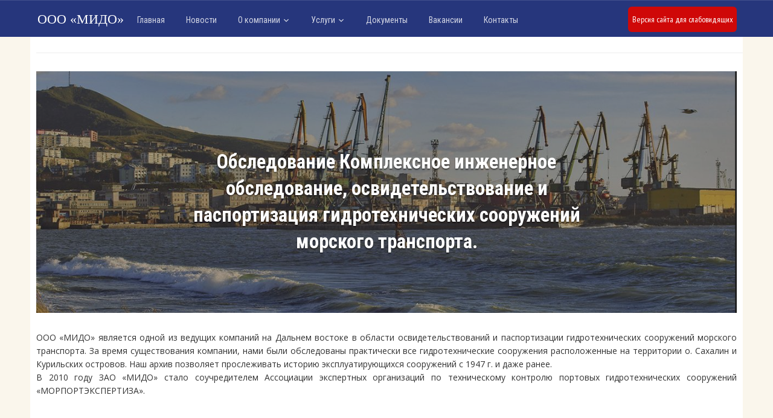

--- FILE ---
content_type: text/html; charset=UTF-8
request_url: http://mido.pro/%D0%BE%D0%B1%D1%81%D0%BB%D0%B5%D0%B4%D0%BE%D0%B2%D0%B0%D0%BD%D0%B8%D0%B5/
body_size: 43323
content:
<!DOCTYPE html>
<html lang="ru-RU">

<head>
	<meta charset="UTF-8" />
	<meta name="viewport" content="width=device-width, initial-scale=1">

	<link rel="profile" href="http://gmpg.org/xfn/11" />
	<link rel="pingback" href="http://mido.pro/xmlrpc.php" />

	<title>Обследование &#8212; ООО «МИДО»</title>
<meta name='robots' content='max-image-preview:large' />
<link rel='dns-prefetch' href='//fonts.googleapis.com' />
<link rel="alternate" type="application/rss+xml" title="ООО «МИДО» &raquo; Лента" href="http://mido.pro/feed/" />
<link rel="alternate" type="application/rss+xml" title="ООО «МИДО» &raquo; Лента комментариев" href="http://mido.pro/comments/feed/" />
<script type="text/javascript">
/* <![CDATA[ */
window._wpemojiSettings = {"baseUrl":"https:\/\/s.w.org\/images\/core\/emoji\/15.0.3\/72x72\/","ext":".png","svgUrl":"https:\/\/s.w.org\/images\/core\/emoji\/15.0.3\/svg\/","svgExt":".svg","source":{"concatemoji":"http:\/\/mido.pro\/wp-includes\/js\/wp-emoji-release.min.js?ver=6.5.7"}};
/*! This file is auto-generated */
!function(i,n){var o,s,e;function c(e){try{var t={supportTests:e,timestamp:(new Date).valueOf()};sessionStorage.setItem(o,JSON.stringify(t))}catch(e){}}function p(e,t,n){e.clearRect(0,0,e.canvas.width,e.canvas.height),e.fillText(t,0,0);var t=new Uint32Array(e.getImageData(0,0,e.canvas.width,e.canvas.height).data),r=(e.clearRect(0,0,e.canvas.width,e.canvas.height),e.fillText(n,0,0),new Uint32Array(e.getImageData(0,0,e.canvas.width,e.canvas.height).data));return t.every(function(e,t){return e===r[t]})}function u(e,t,n){switch(t){case"flag":return n(e,"\ud83c\udff3\ufe0f\u200d\u26a7\ufe0f","\ud83c\udff3\ufe0f\u200b\u26a7\ufe0f")?!1:!n(e,"\ud83c\uddfa\ud83c\uddf3","\ud83c\uddfa\u200b\ud83c\uddf3")&&!n(e,"\ud83c\udff4\udb40\udc67\udb40\udc62\udb40\udc65\udb40\udc6e\udb40\udc67\udb40\udc7f","\ud83c\udff4\u200b\udb40\udc67\u200b\udb40\udc62\u200b\udb40\udc65\u200b\udb40\udc6e\u200b\udb40\udc67\u200b\udb40\udc7f");case"emoji":return!n(e,"\ud83d\udc26\u200d\u2b1b","\ud83d\udc26\u200b\u2b1b")}return!1}function f(e,t,n){var r="undefined"!=typeof WorkerGlobalScope&&self instanceof WorkerGlobalScope?new OffscreenCanvas(300,150):i.createElement("canvas"),a=r.getContext("2d",{willReadFrequently:!0}),o=(a.textBaseline="top",a.font="600 32px Arial",{});return e.forEach(function(e){o[e]=t(a,e,n)}),o}function t(e){var t=i.createElement("script");t.src=e,t.defer=!0,i.head.appendChild(t)}"undefined"!=typeof Promise&&(o="wpEmojiSettingsSupports",s=["flag","emoji"],n.supports={everything:!0,everythingExceptFlag:!0},e=new Promise(function(e){i.addEventListener("DOMContentLoaded",e,{once:!0})}),new Promise(function(t){var n=function(){try{var e=JSON.parse(sessionStorage.getItem(o));if("object"==typeof e&&"number"==typeof e.timestamp&&(new Date).valueOf()<e.timestamp+604800&&"object"==typeof e.supportTests)return e.supportTests}catch(e){}return null}();if(!n){if("undefined"!=typeof Worker&&"undefined"!=typeof OffscreenCanvas&&"undefined"!=typeof URL&&URL.createObjectURL&&"undefined"!=typeof Blob)try{var e="postMessage("+f.toString()+"("+[JSON.stringify(s),u.toString(),p.toString()].join(",")+"));",r=new Blob([e],{type:"text/javascript"}),a=new Worker(URL.createObjectURL(r),{name:"wpTestEmojiSupports"});return void(a.onmessage=function(e){c(n=e.data),a.terminate(),t(n)})}catch(e){}c(n=f(s,u,p))}t(n)}).then(function(e){for(var t in e)n.supports[t]=e[t],n.supports.everything=n.supports.everything&&n.supports[t],"flag"!==t&&(n.supports.everythingExceptFlag=n.supports.everythingExceptFlag&&n.supports[t]);n.supports.everythingExceptFlag=n.supports.everythingExceptFlag&&!n.supports.flag,n.DOMReady=!1,n.readyCallback=function(){n.DOMReady=!0}}).then(function(){return e}).then(function(){var e;n.supports.everything||(n.readyCallback(),(e=n.source||{}).concatemoji?t(e.concatemoji):e.wpemoji&&e.twemoji&&(t(e.twemoji),t(e.wpemoji)))}))}((window,document),window._wpemojiSettings);
/* ]]> */
</script>
<link rel='stylesheet' id='drop_uploader-css' href='http://mido.pro/wp-content/plugins/wpf-drop-uploader/css/drop_uploader.css?ver=6.5.7' type='text/css' media='all' />
<link rel='stylesheet' id='pe-icon-7-stroke-css' href='http://mido.pro/wp-content/plugins/wpf-drop-uploader/pe-icon-7-stroke/css/pe-icon-7-stroke.css?ver=6.5.7' type='text/css' media='all' />
<style id='wp-emoji-styles-inline-css' type='text/css'>

	img.wp-smiley, img.emoji {
		display: inline !important;
		border: none !important;
		box-shadow: none !important;
		height: 1em !important;
		width: 1em !important;
		margin: 0 0.07em !important;
		vertical-align: -0.1em !important;
		background: none !important;
		padding: 0 !important;
	}
</style>
<link rel='stylesheet' id='wp-block-library-css' href='http://mido.pro/wp-includes/css/dist/block-library/style.min.css?ver=6.5.7' type='text/css' media='all' />
<style id='classic-theme-styles-inline-css' type='text/css'>
/*! This file is auto-generated */
.wp-block-button__link{color:#fff;background-color:#32373c;border-radius:9999px;box-shadow:none;text-decoration:none;padding:calc(.667em + 2px) calc(1.333em + 2px);font-size:1.125em}.wp-block-file__button{background:#32373c;color:#fff;text-decoration:none}
</style>
<style id='global-styles-inline-css' type='text/css'>
body{--wp--preset--color--black: #000000;--wp--preset--color--cyan-bluish-gray: #abb8c3;--wp--preset--color--white: #ffffff;--wp--preset--color--pale-pink: #f78da7;--wp--preset--color--vivid-red: #cf2e2e;--wp--preset--color--luminous-vivid-orange: #ff6900;--wp--preset--color--luminous-vivid-amber: #fcb900;--wp--preset--color--light-green-cyan: #7bdcb5;--wp--preset--color--vivid-green-cyan: #00d084;--wp--preset--color--pale-cyan-blue: #8ed1fc;--wp--preset--color--vivid-cyan-blue: #0693e3;--wp--preset--color--vivid-purple: #9b51e0;--wp--preset--gradient--vivid-cyan-blue-to-vivid-purple: linear-gradient(135deg,rgba(6,147,227,1) 0%,rgb(155,81,224) 100%);--wp--preset--gradient--light-green-cyan-to-vivid-green-cyan: linear-gradient(135deg,rgb(122,220,180) 0%,rgb(0,208,130) 100%);--wp--preset--gradient--luminous-vivid-amber-to-luminous-vivid-orange: linear-gradient(135deg,rgba(252,185,0,1) 0%,rgba(255,105,0,1) 100%);--wp--preset--gradient--luminous-vivid-orange-to-vivid-red: linear-gradient(135deg,rgba(255,105,0,1) 0%,rgb(207,46,46) 100%);--wp--preset--gradient--very-light-gray-to-cyan-bluish-gray: linear-gradient(135deg,rgb(238,238,238) 0%,rgb(169,184,195) 100%);--wp--preset--gradient--cool-to-warm-spectrum: linear-gradient(135deg,rgb(74,234,220) 0%,rgb(151,120,209) 20%,rgb(207,42,186) 40%,rgb(238,44,130) 60%,rgb(251,105,98) 80%,rgb(254,248,76) 100%);--wp--preset--gradient--blush-light-purple: linear-gradient(135deg,rgb(255,206,236) 0%,rgb(152,150,240) 100%);--wp--preset--gradient--blush-bordeaux: linear-gradient(135deg,rgb(254,205,165) 0%,rgb(254,45,45) 50%,rgb(107,0,62) 100%);--wp--preset--gradient--luminous-dusk: linear-gradient(135deg,rgb(255,203,112) 0%,rgb(199,81,192) 50%,rgb(65,88,208) 100%);--wp--preset--gradient--pale-ocean: linear-gradient(135deg,rgb(255,245,203) 0%,rgb(182,227,212) 50%,rgb(51,167,181) 100%);--wp--preset--gradient--electric-grass: linear-gradient(135deg,rgb(202,248,128) 0%,rgb(113,206,126) 100%);--wp--preset--gradient--midnight: linear-gradient(135deg,rgb(2,3,129) 0%,rgb(40,116,252) 100%);--wp--preset--font-size--small: 13px;--wp--preset--font-size--medium: 20px;--wp--preset--font-size--large: 36px;--wp--preset--font-size--x-large: 42px;--wp--preset--spacing--20: 0.44rem;--wp--preset--spacing--30: 0.67rem;--wp--preset--spacing--40: 1rem;--wp--preset--spacing--50: 1.5rem;--wp--preset--spacing--60: 2.25rem;--wp--preset--spacing--70: 3.38rem;--wp--preset--spacing--80: 5.06rem;--wp--preset--shadow--natural: 6px 6px 9px rgba(0, 0, 0, 0.2);--wp--preset--shadow--deep: 12px 12px 50px rgba(0, 0, 0, 0.4);--wp--preset--shadow--sharp: 6px 6px 0px rgba(0, 0, 0, 0.2);--wp--preset--shadow--outlined: 6px 6px 0px -3px rgba(255, 255, 255, 1), 6px 6px rgba(0, 0, 0, 1);--wp--preset--shadow--crisp: 6px 6px 0px rgba(0, 0, 0, 1);}:where(.is-layout-flex){gap: 0.5em;}:where(.is-layout-grid){gap: 0.5em;}body .is-layout-flex{display: flex;}body .is-layout-flex{flex-wrap: wrap;align-items: center;}body .is-layout-flex > *{margin: 0;}body .is-layout-grid{display: grid;}body .is-layout-grid > *{margin: 0;}:where(.wp-block-columns.is-layout-flex){gap: 2em;}:where(.wp-block-columns.is-layout-grid){gap: 2em;}:where(.wp-block-post-template.is-layout-flex){gap: 1.25em;}:where(.wp-block-post-template.is-layout-grid){gap: 1.25em;}.has-black-color{color: var(--wp--preset--color--black) !important;}.has-cyan-bluish-gray-color{color: var(--wp--preset--color--cyan-bluish-gray) !important;}.has-white-color{color: var(--wp--preset--color--white) !important;}.has-pale-pink-color{color: var(--wp--preset--color--pale-pink) !important;}.has-vivid-red-color{color: var(--wp--preset--color--vivid-red) !important;}.has-luminous-vivid-orange-color{color: var(--wp--preset--color--luminous-vivid-orange) !important;}.has-luminous-vivid-amber-color{color: var(--wp--preset--color--luminous-vivid-amber) !important;}.has-light-green-cyan-color{color: var(--wp--preset--color--light-green-cyan) !important;}.has-vivid-green-cyan-color{color: var(--wp--preset--color--vivid-green-cyan) !important;}.has-pale-cyan-blue-color{color: var(--wp--preset--color--pale-cyan-blue) !important;}.has-vivid-cyan-blue-color{color: var(--wp--preset--color--vivid-cyan-blue) !important;}.has-vivid-purple-color{color: var(--wp--preset--color--vivid-purple) !important;}.has-black-background-color{background-color: var(--wp--preset--color--black) !important;}.has-cyan-bluish-gray-background-color{background-color: var(--wp--preset--color--cyan-bluish-gray) !important;}.has-white-background-color{background-color: var(--wp--preset--color--white) !important;}.has-pale-pink-background-color{background-color: var(--wp--preset--color--pale-pink) !important;}.has-vivid-red-background-color{background-color: var(--wp--preset--color--vivid-red) !important;}.has-luminous-vivid-orange-background-color{background-color: var(--wp--preset--color--luminous-vivid-orange) !important;}.has-luminous-vivid-amber-background-color{background-color: var(--wp--preset--color--luminous-vivid-amber) !important;}.has-light-green-cyan-background-color{background-color: var(--wp--preset--color--light-green-cyan) !important;}.has-vivid-green-cyan-background-color{background-color: var(--wp--preset--color--vivid-green-cyan) !important;}.has-pale-cyan-blue-background-color{background-color: var(--wp--preset--color--pale-cyan-blue) !important;}.has-vivid-cyan-blue-background-color{background-color: var(--wp--preset--color--vivid-cyan-blue) !important;}.has-vivid-purple-background-color{background-color: var(--wp--preset--color--vivid-purple) !important;}.has-black-border-color{border-color: var(--wp--preset--color--black) !important;}.has-cyan-bluish-gray-border-color{border-color: var(--wp--preset--color--cyan-bluish-gray) !important;}.has-white-border-color{border-color: var(--wp--preset--color--white) !important;}.has-pale-pink-border-color{border-color: var(--wp--preset--color--pale-pink) !important;}.has-vivid-red-border-color{border-color: var(--wp--preset--color--vivid-red) !important;}.has-luminous-vivid-orange-border-color{border-color: var(--wp--preset--color--luminous-vivid-orange) !important;}.has-luminous-vivid-amber-border-color{border-color: var(--wp--preset--color--luminous-vivid-amber) !important;}.has-light-green-cyan-border-color{border-color: var(--wp--preset--color--light-green-cyan) !important;}.has-vivid-green-cyan-border-color{border-color: var(--wp--preset--color--vivid-green-cyan) !important;}.has-pale-cyan-blue-border-color{border-color: var(--wp--preset--color--pale-cyan-blue) !important;}.has-vivid-cyan-blue-border-color{border-color: var(--wp--preset--color--vivid-cyan-blue) !important;}.has-vivid-purple-border-color{border-color: var(--wp--preset--color--vivid-purple) !important;}.has-vivid-cyan-blue-to-vivid-purple-gradient-background{background: var(--wp--preset--gradient--vivid-cyan-blue-to-vivid-purple) !important;}.has-light-green-cyan-to-vivid-green-cyan-gradient-background{background: var(--wp--preset--gradient--light-green-cyan-to-vivid-green-cyan) !important;}.has-luminous-vivid-amber-to-luminous-vivid-orange-gradient-background{background: var(--wp--preset--gradient--luminous-vivid-amber-to-luminous-vivid-orange) !important;}.has-luminous-vivid-orange-to-vivid-red-gradient-background{background: var(--wp--preset--gradient--luminous-vivid-orange-to-vivid-red) !important;}.has-very-light-gray-to-cyan-bluish-gray-gradient-background{background: var(--wp--preset--gradient--very-light-gray-to-cyan-bluish-gray) !important;}.has-cool-to-warm-spectrum-gradient-background{background: var(--wp--preset--gradient--cool-to-warm-spectrum) !important;}.has-blush-light-purple-gradient-background{background: var(--wp--preset--gradient--blush-light-purple) !important;}.has-blush-bordeaux-gradient-background{background: var(--wp--preset--gradient--blush-bordeaux) !important;}.has-luminous-dusk-gradient-background{background: var(--wp--preset--gradient--luminous-dusk) !important;}.has-pale-ocean-gradient-background{background: var(--wp--preset--gradient--pale-ocean) !important;}.has-electric-grass-gradient-background{background: var(--wp--preset--gradient--electric-grass) !important;}.has-midnight-gradient-background{background: var(--wp--preset--gradient--midnight) !important;}.has-small-font-size{font-size: var(--wp--preset--font-size--small) !important;}.has-medium-font-size{font-size: var(--wp--preset--font-size--medium) !important;}.has-large-font-size{font-size: var(--wp--preset--font-size--large) !important;}.has-x-large-font-size{font-size: var(--wp--preset--font-size--x-large) !important;}
.wp-block-navigation a:where(:not(.wp-element-button)){color: inherit;}
:where(.wp-block-post-template.is-layout-flex){gap: 1.25em;}:where(.wp-block-post-template.is-layout-grid){gap: 1.25em;}
:where(.wp-block-columns.is-layout-flex){gap: 2em;}:where(.wp-block-columns.is-layout-grid){gap: 2em;}
.wp-block-pullquote{font-size: 1.5em;line-height: 1.6;}
</style>
<link rel='stylesheet' id='css-style-css' href='http://mido.pro/wp-content/plugins/comfortable-reading/css/custom.css?ver=6.5.7' type='text/css' media='all' />
<link rel='stylesheet' id='siteorigin-panels-front-css' href='http://mido.pro/wp-content/plugins/siteorigin-panels/css/front-flex.min.css?ver=2.16.8' type='text/css' media='all' />
<link rel='stylesheet' id='sow-slider-slider-css' href='http://mido.pro/wp-content/plugins/so-widgets-bundle/css/slider/slider.css?ver=1.32.2' type='text/css' media='all' />
<link rel='stylesheet' id='sow-hero-default-8f5a472ca9f6-1186-css' href='http://mido.pro/wp-content/uploads/siteorigin-widgets/sow-hero-default-8f5a472ca9f6-1186.css?ver=6.5.7' type='text/css' media='all' />
<link rel='stylesheet' id='wp-polls-css' href='http://mido.pro/wp-content/plugins/wp-polls/polls-css.css?ver=2.75.6' type='text/css' media='all' />
<style id='wp-polls-inline-css' type='text/css'>
.wp-polls .pollbar {
	margin: 1px;
	font-size: 6px;
	line-height: 8px;
	height: 8px;
	background-image: url('http://mido.pro/wp-content/plugins/wp-polls/images/default/pollbg.gif');
	border: 1px solid #c8c8c8;
}

</style>
<link rel='stylesheet' id='academica-style-css' href='http://mido.pro/wp-content/themes/academica/style.css?ver=6.5.7' type='text/css' media='all' />
<link rel='stylesheet' id='academica-style-mobile-css' href='http://mido.pro/wp-content/themes/academica/media-queries.css?ver=1.0' type='text/css' media='all' />
<link rel='stylesheet' id='academica-google-font-default-css' href='//fonts.googleapis.com/css?family=Open+Sans%3A400%2C700%7CRoboto+Condensed%3A400%2C700&#038;subset=latin%2Ccyrillic-ext%2Cgreek-ext&#038;ver=6.5.7' type='text/css' media='all' />
<link rel='stylesheet' id='dashicons-css' href='http://mido.pro/wp-includes/css/dashicons.min.css?ver=6.5.7' type='text/css' media='all' />
<script type="text/javascript" src="http://mido.pro/wp-includes/js/jquery/jquery.min.js?ver=3.7.1" id="jquery-core-js"></script>
<script type="text/javascript" src="http://mido.pro/wp-includes/js/jquery/jquery-migrate.min.js?ver=3.4.1" id="jquery-migrate-js"></script>
<script type="text/javascript" src="http://mido.pro/wp-content/plugins/wpf-drop-uploader/js/drop_uploader.js?ver=6.5.7" id="drop_uploader-js"></script>
<script type="text/javascript" id="wp_drop_uploader-js-extra">
/* <![CDATA[ */
var wpfdu_localize = {"uploader_text":"Drop files here, or","browse_text":"Browse","only_one_error_text":"Only one file allowed","not_allowed_error_text":"File type is not allowed","big_file_before_error_text":"Files, bigger than","big_file_after_error_text":"is not allowed","allowed_before_error_text":"Only","allowed_after_error_text":"files allowed","browse_css_class":"","uploader_icon":"<i class=\"pe-7s-cloud-upload\"><\/i>","file_icon":"<i class=\"pe-7s-file\"><\/i>","progress_color":"#4A90E2","time_show_errors":"5","layout":"thumbnails","ajax_url":"http:\/\/mido.pro\/wp-admin\/admin-ajax.php"};
/* ]]> */
</script>
<script type="text/javascript" src="http://mido.pro/wp-content/plugins/wpf-drop-uploader/js/wp_drop_uploader.js?ver=6.5.7" id="wp_drop_uploader-js"></script>
<script type="text/javascript" src="http://mido.pro/wp-content/plugins/so-widgets-bundle/js/jquery.cycle.min.js?ver=1.32.2" id="sow-slider-slider-cycle2-js"></script>
<script type="text/javascript" src="http://mido.pro/wp-content/plugins/so-widgets-bundle/js/slider/jquery.slider.min.js?ver=1.32.2" id="sow-slider-slider-js"></script>
<link rel="https://api.w.org/" href="http://mido.pro/wp-json/" /><link rel="alternate" type="application/json" href="http://mido.pro/wp-json/wp/v2/pages/1186" /><link rel="EditURI" type="application/rsd+xml" title="RSD" href="http://mido.pro/xmlrpc.php?rsd" />
<meta name="generator" content="WordPress 6.5.7" />
<link rel="canonical" href="http://mido.pro/%d0%be%d0%b1%d1%81%d0%bb%d0%b5%d0%b4%d0%be%d0%b2%d0%b0%d0%bd%d0%b8%d0%b5/" />
<link rel='shortlink' href='http://mido.pro/?p=1186' />
<link rel="alternate" type="application/json+oembed" href="http://mido.pro/wp-json/oembed/1.0/embed?url=http%3A%2F%2Fmido.pro%2F%25d0%25be%25d0%25b1%25d1%2581%25d0%25bb%25d0%25b5%25d0%25b4%25d0%25be%25d0%25b2%25d0%25b0%25d0%25bd%25d0%25b8%25d0%25b5%2F" />
<link rel="alternate" type="text/xml+oembed" href="http://mido.pro/wp-json/oembed/1.0/embed?url=http%3A%2F%2Fmido.pro%2F%25d0%25be%25d0%25b1%25d1%2581%25d0%25bb%25d0%25b5%25d0%25b4%25d0%25be%25d0%25b2%25d0%25b0%25d0%25bd%25d0%25b8%25d0%25b5%2F&#038;format=xml" />
    <style type="text/css">
        a { color: #26367c; }
    </style>
    <style type="text/css" id="custom-background-css">
body.custom-background { background-color: #faf6ec; }
</style>
	                <style type="text/css" media="all"
                       id="siteorigin-panels-layouts-head">/* Layout 1186 */ #pgc-1186-0-0 , #pgc-1186-1-0 { width:100%;width:calc(100% - ( 0 * 30px ) ) } #pg-1186-0 , #pl-1186 .so-panel { margin-bottom:30px } #pg-1186-1 , #pl-1186 .so-panel:last-of-type { margin-bottom:0px } #pg-1186-0> .panel-row-style , #pg-1186-1> .panel-row-style { width:1160px !important } #pg-1186-0.panel-has-style > .panel-row-style, #pg-1186-0.panel-no-style , #pg-1186-1.panel-has-style > .panel-row-style, #pg-1186-1.panel-no-style { -webkit-align-items:flex-start;align-items:flex-start } @media (max-width:780px){ #pg-1186-0.panel-no-style, #pg-1186-0.panel-has-style > .panel-row-style, #pg-1186-0 , #pg-1186-1.panel-no-style, #pg-1186-1.panel-has-style > .panel-row-style, #pg-1186-1 { -webkit-flex-direction:column;-ms-flex-direction:column;flex-direction:column } #pg-1186-0 > .panel-grid-cell , #pg-1186-0 > .panel-row-style > .panel-grid-cell , #pg-1186-1 > .panel-grid-cell , #pg-1186-1 > .panel-row-style > .panel-grid-cell { width:100%;margin-right:0 } #pl-1186 .panel-grid-cell { padding:0 } #pl-1186 .panel-grid .panel-grid-cell-empty { display:none } #pl-1186 .panel-grid .panel-grid-cell-mobile-last { margin-bottom:0px }  } </style>
    <style type="text/css">

        #header, .navbar-nav ul {background-color:#26367c;
}
    </style>

    <link rel="icon" href="http://mido.pro/wp-content/uploads/2022/04/мидо-03-150x150.png" sizes="32x32" />
<link rel="icon" href="http://mido.pro/wp-content/uploads/2022/04/мидо-03.png" sizes="192x192" />
<link rel="apple-touch-icon" href="http://mido.pro/wp-content/uploads/2022/04/мидо-03.png" />
<meta name="msapplication-TileImage" content="http://mido.pro/wp-content/uploads/2022/04/мидо-03.png" />
		<style type="text/css" id="wp-custom-css">
			p.custom-indent {
  text-indent:25px;
}		</style>
		
</head>

<body class="page-template page-template-template-full-width page-template-template-full-width-php page page-id-1186 custom-background siteorigin-panels siteorigin-panels-before-js column-double">

	
	<div id="header" class="clearfix" >

		
			<div class="inner-wrap">
				<div id="logo" class="logo-center">
					
						<a href="http://mido.pro" title="ООО «МИДО» - " rel="home">

							<img src="http://test.kholmsk.ru/wp-content/uploads/2022/04/cropped-footer-logo2.png" alt="ООО «МИДО»" width="200" height="55">
						</a>

					
					<p id="site-description"></p>
				</div><!-- end #logo -->

			</div><!-- end .inner-wrap -->

			<div id="main-nav">

				<div class="inner-wrap">
					<a href="http://mido.pro"  title="ООО «МИДО» - "><h3 style=" float: left; color: #FFF; padding: 7px; font-family: fantasy; margin-right: 15px;margin-bottom: 0;">ООО «МИДО»</h3></a>
						<nav class="main-navbar" role="navigation">

	                    	<div class="navbar-header">
	                        
	                           <a class="navbar-toggle" href="#menu-main-slide">
	                               <span class="icon-bar"></span>
	                               <span class="icon-bar"></span>
	                               <span class="icon-bar"></span>
	                           </a>


	                           <div id="menu-main-slide" class="menu-mido-container"><ul id="menu-mido" class="menu"><li id="menu-item-1059" class="menu-item menu-item-type-post_type menu-item-object-page menu-item-home menu-item-1059"><a href="http://mido.pro/">Главная</a></li>
<li id="menu-item-1509" class="menu-item menu-item-type-post_type menu-item-object-page menu-item-1509"><a href="http://mido.pro/%d0%bd%d0%be%d0%b2%d0%be%d1%81%d1%82%d0%b8/">Новости</a></li>
<li id="menu-item-1134" class="menu-item menu-item-type-post_type menu-item-object-page menu-item-has-children menu-item-1134"><a href="http://mido.pro/%d0%be-%d0%ba%d0%be%d0%bc%d0%bf%d0%b0%d0%bd%d0%b8%d0%b8/">О компании</a>
<ul class="sub-menu">
	<li id="menu-item-1384" class="menu-item menu-item-type-post_type menu-item-object-page menu-item-1384"><a href="http://mido.pro/%d0%be%d1%82%d0%b7%d1%8b%d0%b2%d1%8b/">Отзывы</a></li>
</ul>
</li>
<li id="menu-item-1237" class="menu-item menu-item-type-post_type menu-item-object-page current-menu-ancestor current-menu-parent current_page_parent current_page_ancestor menu-item-has-children menu-item-1237"><a href="http://mido.pro/%d1%83%d1%81%d0%bb%d1%83%d0%b3%d0%b8/">Услуги</a>
<ul class="sub-menu">
	<li id="menu-item-1750" class="menu-item menu-item-type-post_type menu-item-object-page menu-item-1750"><a href="http://mido.pro/form-sea/">Заявка на проведение судовых водолазных работ</a></li>
	<li id="menu-item-1244" class="menu-item menu-item-type-post_type menu-item-object-page menu-item-1244"><a href="http://mido.pro/%d0%b0%d1%80%d0%b5%d0%bd%d0%b4%d0%b0/">Аренда</a></li>
	<li id="menu-item-1239" class="menu-item menu-item-type-post_type menu-item-object-page current-menu-item page_item page-item-1186 current_page_item menu-item-1239"><a href="http://mido.pro/%d0%be%d0%b1%d1%81%d0%bb%d0%b5%d0%b4%d0%be%d0%b2%d0%b0%d0%bd%d0%b8%d0%b5/" aria-current="page">Обследование</a></li>
	<li id="menu-item-1241" class="menu-item menu-item-type-post_type menu-item-object-page menu-item-1241"><a href="http://mido.pro/%d1%81%d1%82%d1%80%d0%be%d0%b8%d1%82%d0%b5%d0%bb%d1%8c%d1%81%d1%82%d0%b2%d0%be/">Строительство</a></li>
	<li id="menu-item-1240" class="menu-item menu-item-type-post_type menu-item-object-page menu-item-1240"><a href="http://mido.pro/%d0%bf%d1%80%d0%be%d0%b5%d0%ba%d1%82%d0%b8%d1%80%d0%be%d0%b2%d0%b0%d0%bd%d0%b8%d0%b5/">Проектирование</a></li>
	<li id="menu-item-1238" class="menu-item menu-item-type-post_type menu-item-object-page menu-item-1238"><a href="http://mido.pro/%d0%b8%d0%bd%d0%b6%d0%b5%d0%bd%d0%b5%d1%80%d0%bd%d1%8b%d0%b5-%d0%b8%d0%b7%d1%8b%d1%81%d0%ba%d0%b0%d0%bd%d0%b8%d1%8f/">Инженерные изыскания</a></li>
	<li id="menu-item-1242" class="menu-item menu-item-type-post_type menu-item-object-page menu-item-1242"><a href="http://mido.pro/1170-2/">Водолазные работы</a></li>
	<li id="menu-item-1245" class="menu-item menu-item-type-post_type menu-item-object-page menu-item-1245"><a href="http://mido.pro/%d1%80%d0%b0%d0%b7%d1%80%d0%b0%d0%b1%d0%be%d1%82%d0%ba%d0%b0-%d1%81%d0%be%d0%b3%d0%bb%d0%b0%d1%81%d0%be%d0%b2%d0%b0%d0%bd%d0%b8%d0%b5-%d0%b8-%d0%bf%d1%80%d0%be%d0%b4%d0%bb%d0%b5%d0%bd%d0%b8%d0%b5/">Проектная документация</a></li>
	<li id="menu-item-1243" class="menu-item menu-item-type-post_type menu-item-object-page menu-item-1243"><a href="http://mido.pro/%d0%b3%d0%b5%d0%be%d0%b4%d0%b5%d0%b7%d0%b8%d1%87%d0%b5%d1%81%d0%ba%d0%b8%d0%b5-%d0%b8-%d0%ba%d0%b0%d1%80%d1%82%d0%be%d0%b3%d1%80%d0%b0%d1%84%d0%b8%d1%87%d0%b5%d1%81%d0%ba%d0%b8%d0%b5-%d1%80%d0%b0/">Геодезические и картографические работы</a></li>
</ul>
</li>
<li id="menu-item-1297" class="menu-item menu-item-type-post_type menu-item-object-page menu-item-1297"><a href="http://mido.pro/%d0%b4%d0%be%d0%ba%d1%83%d0%bc%d0%b5%d0%bd%d1%82%d1%8b/">Документы</a></li>
<li id="menu-item-1115" class="menu-item menu-item-type-post_type menu-item-object-page menu-item-1115"><a href="http://mido.pro/%d0%b2%d0%b0%d0%ba%d0%b0%d0%bd%d1%81%d0%b8%d0%b8/">Вакансии</a></li>
<li id="menu-item-1085" class="menu-item menu-item-type-post_type menu-item-object-page menu-item-1085"><a href="http://mido.pro/%d0%ba%d0%be%d0%bd%d1%82%d0%b0%d0%ba%d1%82%d1%8b/">Контакты</a></li>
</ul></div>
	                    </div>


	                    <div id="navbar-main">

	                        <div class="menu-mido-container"><ul id="menu-mido-1" class="nav navbar-nav dropdown sf-menu"><li class="menu-item menu-item-type-post_type menu-item-object-page menu-item-home menu-item-1059"><a href="http://mido.pro/">Главная</a></li>
<li class="menu-item menu-item-type-post_type menu-item-object-page menu-item-1509"><a href="http://mido.pro/%d0%bd%d0%be%d0%b2%d0%be%d1%81%d1%82%d0%b8/">Новости</a></li>
<li class="menu-item menu-item-type-post_type menu-item-object-page menu-item-has-children menu-item-1134"><a href="http://mido.pro/%d0%be-%d0%ba%d0%be%d0%bc%d0%bf%d0%b0%d0%bd%d0%b8%d0%b8/">О компании</a>
<ul class="sub-menu">
	<li class="menu-item menu-item-type-post_type menu-item-object-page menu-item-1384"><a href="http://mido.pro/%d0%be%d1%82%d0%b7%d1%8b%d0%b2%d1%8b/">Отзывы</a></li>
</ul>
</li>
<li class="menu-item menu-item-type-post_type menu-item-object-page current-menu-ancestor current-menu-parent current_page_parent current_page_ancestor menu-item-has-children menu-item-1237"><a href="http://mido.pro/%d1%83%d1%81%d0%bb%d1%83%d0%b3%d0%b8/">Услуги</a>
<ul class="sub-menu">
	<li class="menu-item menu-item-type-post_type menu-item-object-page menu-item-1750"><a href="http://mido.pro/form-sea/">Заявка на проведение судовых водолазных работ</a></li>
	<li class="menu-item menu-item-type-post_type menu-item-object-page menu-item-1244"><a href="http://mido.pro/%d0%b0%d1%80%d0%b5%d0%bd%d0%b4%d0%b0/">Аренда</a></li>
	<li class="menu-item menu-item-type-post_type menu-item-object-page current-menu-item page_item page-item-1186 current_page_item menu-item-1239"><a href="http://mido.pro/%d0%be%d0%b1%d1%81%d0%bb%d0%b5%d0%b4%d0%be%d0%b2%d0%b0%d0%bd%d0%b8%d0%b5/" aria-current="page">Обследование</a></li>
	<li class="menu-item menu-item-type-post_type menu-item-object-page menu-item-1241"><a href="http://mido.pro/%d1%81%d1%82%d1%80%d0%be%d0%b8%d1%82%d0%b5%d0%bb%d1%8c%d1%81%d1%82%d0%b2%d0%be/">Строительство</a></li>
	<li class="menu-item menu-item-type-post_type menu-item-object-page menu-item-1240"><a href="http://mido.pro/%d0%bf%d1%80%d0%be%d0%b5%d0%ba%d1%82%d0%b8%d1%80%d0%be%d0%b2%d0%b0%d0%bd%d0%b8%d0%b5/">Проектирование</a></li>
	<li class="menu-item menu-item-type-post_type menu-item-object-page menu-item-1238"><a href="http://mido.pro/%d0%b8%d0%bd%d0%b6%d0%b5%d0%bd%d0%b5%d1%80%d0%bd%d1%8b%d0%b5-%d0%b8%d0%b7%d1%8b%d1%81%d0%ba%d0%b0%d0%bd%d0%b8%d1%8f/">Инженерные изыскания</a></li>
	<li class="menu-item menu-item-type-post_type menu-item-object-page menu-item-1242"><a href="http://mido.pro/1170-2/">Водолазные работы</a></li>
	<li class="menu-item menu-item-type-post_type menu-item-object-page menu-item-1245"><a href="http://mido.pro/%d1%80%d0%b0%d0%b7%d1%80%d0%b0%d0%b1%d0%be%d1%82%d0%ba%d0%b0-%d1%81%d0%be%d0%b3%d0%bb%d0%b0%d1%81%d0%be%d0%b2%d0%b0%d0%bd%d0%b8%d0%b5-%d0%b8-%d0%bf%d1%80%d0%be%d0%b4%d0%bb%d0%b5%d0%bd%d0%b8%d0%b5/">Проектная документация</a></li>
	<li class="menu-item menu-item-type-post_type menu-item-object-page menu-item-1243"><a href="http://mido.pro/%d0%b3%d0%b5%d0%be%d0%b4%d0%b5%d0%b7%d0%b8%d1%87%d0%b5%d1%81%d0%ba%d0%b8%d0%b5-%d0%b8-%d0%ba%d0%b0%d1%80%d1%82%d0%be%d0%b3%d1%80%d0%b0%d1%84%d0%b8%d1%87%d0%b5%d1%81%d0%ba%d0%b8%d0%b5-%d1%80%d0%b0/">Геодезические и картографические работы</a></li>
</ul>
</li>
<li class="menu-item menu-item-type-post_type menu-item-object-page menu-item-1297"><a href="http://mido.pro/%d0%b4%d0%be%d0%ba%d1%83%d0%bc%d0%b5%d0%bd%d1%82%d1%8b/">Документы</a></li>
<li class="menu-item menu-item-type-post_type menu-item-object-page menu-item-1115"><a href="http://mido.pro/%d0%b2%d0%b0%d0%ba%d0%b0%d0%bd%d1%81%d0%b8%d0%b8/">Вакансии</a></li>
<li class="menu-item menu-item-type-post_type menu-item-object-page menu-item-1085"><a href="http://mido.pro/%d0%ba%d0%be%d0%bd%d1%82%d0%b0%d0%ba%d1%82%d1%8b/">Контакты</a></li>
</ul></div>

	                    </div><!-- #navbar-main -->
						
	                </nav><!-- .navbar -->
					
						<button style="float:right;width: 180px;margin: 0px 5px 7px;padding: 7px 0px 7px 0px;background-color: #cf0808;"><a style="font-size: 14px !important;" href="" id="cr_version_link">Версия сайта для слабовидящих</a></button>
					<div style="display:none;" id="search">
						<form method="get" id="searchform" action="http://mido.pro/">
	<label for="s" class="assistive-text hidden">Поиск по сайту</label>
	<input id="s" type="text" name="s" placeholder="Поиск по сайту">
	<button id="searchsubmit" name="submit" type="submit">Искать</button>
</form>					</div><!-- end #search -->

				</div><!-- end .inner-wrap -->

			</div><!-- end #main-nav -->

		
	</div><!-- end #header -->

	<div id="wrap">
<div id="content" class="clearfix">

	
	<div class="column column-title">
		<div id="crumbs">
	<p><a href="http://mido.pro">Главная</a> &raquo; <span class="current"></span></p>
</div><!-- end #crumbs --> 	</div><!-- end .column-title -->

	<div class="column column-content column-last single">

		
<div id="post-1186" class="post-1186 page type-page status-publish hentry">

	
	<div class="entry-content clearfix">
		<div id="pl-1186"  class="panel-layout" ><div id="pg-1186-0"  class="panel-grid panel-has-style" ><div class="panel-row-style panel-row-style-for-1186-0" ><div id="pgc-1186-0-0"  class="panel-grid-cell" ><div id="panel-1186-0-0-0" class="so-panel widget widget_sow-hero panel-first-child panel-last-child" data-index="0" ><div class="so-widget-sow-hero so-widget-sow-hero-default-8f5a472ca9f6-1186 so-widget-fittext-wrapper" data-fit-text-compressor="0.85"><div class="sow-slider-base" style="display: none"><ul class="sow-slider-images" data-settings="{&quot;pagination&quot;:true,&quot;speed&quot;:800,&quot;timeout&quot;:8000,&quot;paused&quot;:false,&quot;pause_on_hover&quot;:false,&quot;swipe&quot;:true,&quot;nav_always_show_desktop&quot;:&quot;&quot;,&quot;nav_always_show_mobile&quot;:&quot;&quot;,&quot;breakpoint&quot;:&quot;780px&quot;,&quot;unmute&quot;:false,&quot;anchor&quot;:null}">		<li class="sow-slider-image  sow-slider-image-cover" style="background-color: #333333" >
					<div class="sow-slider-image-container">
			<div class="sow-slider-image-wrapper">
				<table style="width: 100%;border-collapse: collapse;border-style: none" border="0">
<tbody>
<tr>
<td style="width: 20%"></td>
<td style="width: 60%;height: 70px"></td>
<td style="width: 20%"></td>
</tr>
<tr>
<td style="width: 20%"></td>
<td style="width: 60%">
<h2 style="text-align: center"><strong>Обследование
Комплексное инженерное обследование, освидетельствование и паспортизация гидротехнических сооружений морского транспорта.</strong></h2>
</td>
<td style="width: 20%"></td>
</tr>
<tr>
<td style="width: 20%"></td>
<td style="width: 60%"></td>
<td style="width: 20%"></td>
</tr>
</tbody>
</table>			</div>
		</div>
		<div class="sow-slider-image-overlay sow-slider-image-cover" style="background-image: url(http://mido.pro/wp-content/uploads/2022/04/sea.png);opacity: 0.6"  ></div>		</li>
		</ul>				<ol class="sow-slider-pagination">
											<li><a href="#" data-goto="0" aria-label="показать слайд 1"></a></li>
									</ol>

				<div class="sow-slide-nav sow-slide-nav-next">
					<a href="#" data-goto="next" aria-label="следующий слайд" data-action="next">
						<em class="sow-sld-icon-thin-right"></em>
					</a>
				</div>

				<div class="sow-slide-nav sow-slide-nav-prev">
					<a href="#" data-goto="previous" aria-label="предыдущий слайд" data-action="prev">
						<em class="sow-sld-icon-thin-left"></em>
					</a>
				</div>
				</div></div></div></div></div></div><div id="pg-1186-1"  class="panel-grid panel-has-style" ><div class="panel-row-style panel-row-style-for-1186-1" ><div id="pgc-1186-1-0"  class="panel-grid-cell" ><div id="panel-1186-1-0-0" class="so-panel widget widget_sow-editor panel-first-child panel-last-child" data-index="1" ><div class="so-widget-sow-editor so-widget-sow-editor-base">
<div class="siteorigin-widget-tinymce textwidget">
	<p style="text-align: justify;">ООО «МИДО» является одной из ведущих компаний на Дальнем востоке в области освидетельствований и паспортизации гидротехнических сооружений морского транспорта. За время существования компании, нами были обследованы практически все гидротехнические сооружения расположенные на территории о. Сахалин и Курильских островов. Наш архив позволяет прослеживать историю эксплуатирующихся сооружений с 1947 г. и даже ранее.<br />
В 2010 году ЗАО «МИДО» стало соучредителем Ассоциации экспертных организаций по техническому контролю портовых гидротехнических сооружений «МОРПОРТЭКСПЕРТИЗА».</p>
</div>
</div></div></div></div></div></div>	</div><!-- end .entry-content -->

	
</div><!-- end #post-## -->
<div id="comments">

	
</div><!-- #comments -->
	</div><!-- end .column-content -->

	
</div><!-- end #content -->

			<div id="footer" class="clearfix">
				
				    <section class="site-widgetized-section">
				        <div class="widgets clearfix  widgets-1">

				            <div id="block-7" class="widget clearfix widget_block">
<div class="wp-block-columns has-white-color has-text-color has-background is-layout-flex wp-container-core-columns-is-layout-1 wp-block-columns-is-layout-flex" style="background-color:#26367c">
<div class="wp-block-column is-layout-flow wp-block-column-is-layout-flow" style="flex-basis:20%"><div class="wp-block-image">
<figure class="aligncenter size-full is-resized"><img loading="lazy" decoding="async" width="150" height="181" src="http://test.kholmsk.ru/wp-content/uploads/2022/04/мидо-03.png" alt="" class="wp-image-1056" style="width:100px"/></figure></div></div>



<div class="wp-block-column is-layout-flow wp-block-column-is-layout-flow"><div class="widget widget_sow-editor"><div class="so-widget-sow-editor so-widget-sow-editor-base">
<div class="siteorigin-widget-tinymce textwidget">
	<p style="text-align: justify;">Юридический адрес: 694620, Сахалинская область, г. Холмск, пер. Маячный д. 2</p>
<p style="text-align: justify;">Почтовый адрес и местонахождение офиса: 694620, Сахалинская обл. г Холмск. ул. Победы 24 "А"</p>
</div>
</div></div></div>



<div class="wp-block-column is-layout-flow wp-block-column-is-layout-flow" style="flex-basis:20%"><div class="widget widget_sow-editor"><div class="so-widget-sow-editor so-widget-sow-editor-base">
<div class="siteorigin-widget-tinymce textwidget">
	<p style="text-align: center;">Телефон<br />
(42433)<br />
2-14-75<br />
2-38-43<br />
2-21-11</p>
<p style="text-align: center;"><span style="color: #ffffff;"><a style="color: #ffffff;" href="mailto:office@mido.pro">office@mido.pro</a></span></p>
</div>
</div></div></div>
</div>
</div>
				        </div>
				    </section><!-- .site-widgetized-section -->

				
				<ul id="menu-mido-2" class="menu"><li class="menu-item menu-item-type-post_type menu-item-object-page menu-item-home menu-item-1059"><a href="http://mido.pro/">Главная</a></li>
<li class="menu-item menu-item-type-post_type menu-item-object-page menu-item-1509"><a href="http://mido.pro/%d0%bd%d0%be%d0%b2%d0%be%d1%81%d1%82%d0%b8/">Новости</a></li>
<li class="menu-item menu-item-type-post_type menu-item-object-page menu-item-1134"><a href="http://mido.pro/%d0%be-%d0%ba%d0%be%d0%bc%d0%bf%d0%b0%d0%bd%d0%b8%d0%b8/">О компании</a></li>
<li class="menu-item menu-item-type-post_type menu-item-object-page current-menu-ancestor current-menu-parent current_page_parent current_page_ancestor menu-item-1237"><a href="http://mido.pro/%d1%83%d1%81%d0%bb%d1%83%d0%b3%d0%b8/">Услуги</a></li>
<li class="menu-item menu-item-type-post_type menu-item-object-page menu-item-1297"><a href="http://mido.pro/%d0%b4%d0%be%d0%ba%d1%83%d0%bc%d0%b5%d0%bd%d1%82%d1%8b/">Документы</a></li>
<li class="menu-item menu-item-type-post_type menu-item-object-page menu-item-1115"><a href="http://mido.pro/%d0%b2%d0%b0%d0%ba%d0%b0%d0%bd%d1%81%d0%b8%d0%b8/">Вакансии</a></li>
<li class="menu-item menu-item-type-post_type menu-item-object-page menu-item-1085"><a href="http://mido.pro/%d0%ba%d0%be%d0%bd%d1%82%d0%b0%d0%ba%d1%82%d1%8b/">Контакты</a></li>
</ul>				<p class="copy">
 					 © Разработка и техническая поддержка <a href="https://most.kholmsk.ru">most.kholmsk.ru</a>				</p>
			</div><!-- end #footer -->
		</div><!-- end #wrap -->

		<style id='core-block-supports-inline-css' type='text/css'>
.wp-container-core-columns-is-layout-1.wp-container-core-columns-is-layout-1{flex-wrap:nowrap;}
</style>
<script type="text/javascript" id="wpforms-ajax-submit-js-extra">
/* <![CDATA[ */
var wpforms_ajax_submit_data = {"parent_positioning":"relative","overlay_positioning":"absolute","overlay_bg_color":"rgba(0,0,0,0.25)","overlay_z_index":"9999","loading_image":"http:\/\/mido.pro\/wp-content\/plugins\/wpforms-ajax-submit-master\/loading.gif","loading_image_position":"left bottom","loading_image_size":"auto","loading_image_repeat":"no-repeat","ajaxurl":"http:\/\/mido.pro\/wp-admin\/admin-ajax.php"};
/* ]]> */
</script>
<script type="text/javascript" src="http://mido.pro/wp-content/plugins/wpforms-ajax-submit-master/wpforms-ajax-submit.js?ver=1.2.4" id="wpforms-ajax-submit-js"></script>
<script type="text/javascript" src="http://mido.pro/wp-content/plugins/comfortable-reading/js/jquery.comfortable.reading.js?ver=1.1" id="add_cr_script-js"></script>
<script type="text/javascript" src="http://mido.pro/wp-content/plugins/comfortable-reading/js/jquery.cookie.js?ver=1.1" id="cr_cookie-js"></script>
<script type="text/javascript" src="http://mido.pro/wp-content/plugins/so-widgets-bundle/js/sow.jquery.fittext.min.js?ver=1.2" id="sowb-fittext-js"></script>
<script type="text/javascript" id="wp-polls-js-extra">
/* <![CDATA[ */
var pollsL10n = {"ajax_url":"http:\/\/mido.pro\/wp-admin\/admin-ajax.php","text_wait":"\u0412\u0430\u0448 \u043f\u043e\u0441\u043b\u0435\u0434\u043d\u0438\u0439 \u0437\u0430\u043f\u0440\u043e\u0441 \u0435\u0449\u0435 \u043e\u0431\u0440\u0430\u0431\u0430\u0442\u044b\u0432\u0430\u0435\u0442\u0441\u044f. \u041f\u043e\u0436\u0430\u043b\u0443\u0439\u0441\u0442\u0430 \u043f\u043e\u0434\u043e\u0436\u0434\u0438\u0442\u0435 ...","text_valid":"\u041f\u043e\u0436\u0430\u043b\u0443\u0439\u0441\u0442\u0430 \u043a\u043e\u0440\u0440\u0435\u043a\u0442\u043d\u043e \u0432\u044b\u0431\u0435\u0440\u0438\u0442\u0435 \u043e\u0442\u0432\u0435\u0442.","text_multiple":"\u041c\u0430\u043a\u0441\u0438\u043c\u0430\u043b\u044c\u043d\u043e \u0434\u043e\u043f\u0443\u0441\u0442\u0438\u043c\u043e\u0435 \u0447\u0438\u0441\u043b\u043e \u0432\u0430\u0440\u0438\u0430\u043d\u0442\u043e\u0432:","show_loading":"1","show_fading":"1"};
/* ]]> */
</script>
<script type="text/javascript" src="http://mido.pro/wp-content/plugins/wp-polls/polls-js.js?ver=2.75.6" id="wp-polls-js"></script>
<script type="text/javascript" src="http://mido.pro/wp-content/themes/academica/js/jquery.mmenu.min.all.js?ver=20150325" id="mmenu-js"></script>
<script type="text/javascript" src="http://mido.pro/wp-content/themes/academica/js/superfish.min.js?ver=20150325" id="superfish-js"></script>
<script type="text/javascript" src="http://mido.pro/wp-content/themes/academica/js/functions.js?ver=20150325" id="academica-script-js"></script>
<script type="text/javascript" src="http://mido.pro/wp-content/plugins/so-widgets-bundle/js/jquery.cycle.swipe.min.js?ver=1.32.2" id="sow-slider-slider-cycle2-swipe-js"></script>
<script type="text/javascript">document.body.className = document.body.className.replace("siteorigin-panels-before-js","");</script>	</body>
</html>

--- FILE ---
content_type: text/css
request_url: http://mido.pro/wp-content/uploads/siteorigin-widgets/sow-hero-default-8f5a472ca9f6-1186.css?ver=6.5.7
body_size: 2826
content:
@media (min-width: 780px) {
  .so-widget-sow-hero-default-8f5a472ca9f6-1186 {
    min-height: 400px;
  }
}
.so-widget-sow-hero-default-8f5a472ca9f6-1186 .sow-slider-base ul.sow-slider-images .sow-slider-image-wrapper {
  padding: 50px 20px 50px 20px;
  max-width: 1280px;
  height: 400px;
}
.so-widget-sow-hero-default-8f5a472ca9f6-1186 .sow-slider-base ul.sow-slider-images .sow-slider-image-wrapper h1,
.so-widget-sow-hero-default-8f5a472ca9f6-1186 .sow-slider-base ul.sow-slider-images .sow-slider-image-wrapper h2,
.so-widget-sow-hero-default-8f5a472ca9f6-1186 .sow-slider-base ul.sow-slider-images .sow-slider-image-wrapper h3,
.so-widget-sow-hero-default-8f5a472ca9f6-1186 .sow-slider-base ul.sow-slider-images .sow-slider-image-wrapper h4,
.so-widget-sow-hero-default-8f5a472ca9f6-1186 .sow-slider-base ul.sow-slider-images .sow-slider-image-wrapper h5,
.so-widget-sow-hero-default-8f5a472ca9f6-1186 .sow-slider-base ul.sow-slider-images .sow-slider-image-wrapper h6 {
  line-height: 1.375em;
  color: #ffffff;
  text-shadow: 0 2px 2px rgba(0, 0, 0, 0.5);
  margin: 0.1em 0;
  
}
.so-widget-sow-hero-default-8f5a472ca9f6-1186 .sow-slider-base ul.sow-slider-images .sow-slider-image-wrapper h1 {
  font-size: 38px;
}
.so-widget-sow-hero-default-8f5a472ca9f6-1186 .sow-slider-base ul.sow-slider-images .sow-slider-image-wrapper h2 {
  font-size: 32.3px;
}
.so-widget-sow-hero-default-8f5a472ca9f6-1186 .sow-slider-base ul.sow-slider-images .sow-slider-image-wrapper h3 {
  font-size: 26.6px;
}
.so-widget-sow-hero-default-8f5a472ca9f6-1186 .sow-slider-base ul.sow-slider-images .sow-slider-image-wrapper h4 {
  font-size: 22.8px;
}
.so-widget-sow-hero-default-8f5a472ca9f6-1186 .sow-slider-base ul.sow-slider-images .sow-slider-image-wrapper h5 {
  font-size: 19px;
}
.so-widget-sow-hero-default-8f5a472ca9f6-1186 .sow-slider-base ul.sow-slider-images .sow-slider-image-wrapper h6 {
  font-size: 15.2px;
}
.so-widget-sow-hero-default-8f5a472ca9f6-1186 .sow-slider-base ul.sow-slider-images .sow-slider-image-wrapper p {
  color: #f6f6f6;
  text-shadow: 0 2px 2px rgba(0, 0, 0, 0.25);
  margin: 1em 0;
  font-size: 16px;
  
}
.so-widget-sow-hero-default-8f5a472ca9f6-1186 .sow-slider-base ul.sow-slider-images .sow-slider-image-wrapper .sow-hero-buttons {
  margin-top: 3em;
  padding-bottom: 0.2em;
}
.so-widget-sow-hero-default-8f5a472ca9f6-1186 .sow-slider-base ul.sow-slider-images .sow-slider-image-wrapper .sow-hero-buttons .so-widget-sow-button {
  display: inline-block;
  margin: 3px 6px 0;
}
.so-widget-sow-hero-default-8f5a472ca9f6-1186 .sow-slider-base .sow-slider-pagination li a {
  background: #ffffff;
}
.so-widget-sow-hero-default-8f5a472ca9f6-1186 .sow-slider-base .sow-slide-nav {
  font-size: 25px;
}
.so-widget-sow-hero-default-8f5a472ca9f6-1186 .sow-slider-base .sow-slide-nav a {
  color: #ffffff;
}

--- FILE ---
content_type: application/javascript
request_url: http://mido.pro/wp-content/plugins/wpf-drop-uploader/js/drop_uploader.js?ver=6.5.7
body_size: 24570
content:
(function($) {
    jQuery.fn.drop_uploader = function(options) {
        options = $.extend({
            // Localization
            uploader_text: 'Drop files to upload, or',
            browse_text: 'Browse',
            only_one_error_text: 'Only one file allowed',
            not_allowed_error_text: 'File type is not allowed',
            big_file_before_error_text: 'Files, bigger than',
            big_file_after_error_text: 'is not allowed',
            allowed_before_error_text: 'Only',
            allowed_after_error_text: 'files allowed',
            // CSS
            browse_css_class: 'button button-primary',
            browse_css_selector: 'file_browse',
            uploader_icon: '<i class="pe-7s-cloud-upload"></i>',
            file_icon: '<i class="pe-7s-file"></i>',
            progress_color: '#4a90e2',
            // Main Options
            time_show_errors: 5,
            layout: 'thumbnails', // thumbnails/list
            method: 'normal', // normal/ajax
            // AJAX URL
            url: 'ajax_upload.php',
            delete_url: 'ajax_delete.php',
        }, options);

        this.each(function(i, val) {
            var v = val;
            // Get input file params
            var file_accept = $(v).attr("accept");
            var file_multiple = $(v).prop("multiple");
            var file_multiple_count = parseInt($(v).data("count"));
            var input_name = $(v).prop("name");
            var max_file_size = 0; 

            var uploader_id = 'drop_uploader_' + i;

            var added_files = 0;
            var files_index = 0;

            var cur_form = $(v).parent("form");
            var input_max_file_size = $(cur_form).find("input[name=MAX_FILE_SIZE]").val();
            if(input_max_file_size !== undefined) {
                max_file_size = parseInt(input_max_file_size);
            }

            var data_max_file_size = $(v).data("maxfilesize");
            if(data_max_file_size !== undefined) {
                max_file_size = parseInt(data_max_file_size);
            }

            var layout = options.layout;
            if($(v).data("layout") == "thumbnails") {
                layout = "thumbnails";
            } else if($(v).data("layout") == "list") {
                layout = "list";
            }

            var submit_method = options.method;
            if($(v).data("method") == "normal") {
                submit_method = "normal";
            } else if($(v).data("method") == "ajax") {
                submit_method = "ajax";
            }

            var submit_url = options.url;
            if($(v).data("url") != "" && $(v).data("url") !== undefined) {
                submit_url = $(v).data("url");
            }

            var delete_url = options.delete_url;
            if($(v).data("deleteurl") != "" && $(v).data("deleteurl") !== undefined) {
                delete_url = $(v).data("deleteurl");
            }

            // Wrap file input field
            $(v).attr('id', get_random_id());
            $(v).wrap('<div id="' + uploader_id + '" class="drop_uploader drop_zone"></div>');
            $(v).before('<div class="text_wrapper">' + options.uploader_icon + ' <span class="text">' + options.uploader_text + ' <a href="#" class="' + options.browse_css_class + ' ' + options.browse_css_selector + '">' + options.browse_text + '</a></span></div>');
            $(v).before('<span class="errors"></span>');
            if(submit_method == "ajax") {
                $(v).attr('name', '');
            }

            var ul_classes = "files";

            if(layout == "thumbnails") {
                ul_classes += " thumb"
            }
            if(submit_method == "ajax") {
                ul_classes += " ajax"
            }

            $(v).before('<ul class="' + ul_classes + '"></ul>');

            var drop_zone = $('#' + uploader_id);

            drop_zone[0].ondragover = function(event) {
                drop_zone.addClass('hover');
                if(submit_method == "normal") {
                    maximizeInput(v);
                    return false;
                } else if(submit_method == "ajax"){
                    minimizeInput(v);
                    return false;
                }
                
            };

            drop_zone[0].ondragleave = function(event) {
                drop_zone.removeClass('hover');
                //minimizeInput(v);
                return false;
            };

            drop_zone[0].ondrop = function(event) {
                minimizeInput(v);
                clear_error();
                if(submit_method == "normal") {
                    var files = event.dataTransfer.files;
                    // Check Files
                    var check_result = check_files(files);
                    if(check_result == false) {
                        $('#' + uploader_id + ' .files').html('');
                        // Delete input and create new
                        var new_id = get_random_id();
                        var cur_input_html = $(v)[0].outerHTML;
                        var new_v = $.parseHTML(cur_input_html);
                        $(new_v).attr('id', new_id);
                        $(v).before(new_v);
                        $(v).remove();
                        v = $('#'+new_id)[0];
                        $(v).change(function() {
                            files_added();
                        });
                        event.preventDefault ? event.preventDefault() : (event.returnValue = false);
                    }
                } else if(submit_method == "ajax") {
                    event.preventDefault ? event.preventDefault() : (event.returnValue = false);
                    var files = event.dataTransfer.files;
                    var check_result = check_files(files);
                    if(check_result) {
                        files_added(files);
                    }
                }
            };

            $(drop_zone).find("." + options.browse_css_selector).click(function(event) {
                event.preventDefault ? event.preventDefault() : (event.returnValue = false);
                $(v).click();
            });

            // On mail sent clear uploader
            $(document).on('mailsent.wpcf7', function () {
                $('#' + uploader_id).removeClass('hover');
                $('#' + uploader_id + ' ul.files').html('');
                $('#' + uploader_id + ' input[type=hidden]').each(function(index){jQuery(this).remove()});
                var new_id = get_random_id();
                var cur_input_html = $(v)[0].outerHTML;
                var new_v = $.parseHTML(cur_input_html);
                $(new_v).attr('id', new_id);
                $(v).before(new_v);
                $(v).remove();
                v = $('#'+new_id)[0];
                $(v).change(function() {
                    files_added();
                });
                added_files = 0;
            });

            // Show added files
            $(v).change(function() {
                var files = $(v)[0].files;
                added_files = 0;
                var check_result = check_files(files);

                if(submit_method == "normal") {
                    if(check_result == false) {
                        $('#' + uploader_id + ' .files').html('');
                        // Delete input and create new
                        var new_id = get_random_id();
                        var cur_input_html = $(v)[0].outerHTML;
                        var new_v = $.parseHTML(cur_input_html);
                        $(new_v).attr('id', new_id);
                        $(v).before(new_v);
                        $(v).remove();
                        v = $('#'+new_id)[0];
                        $(v).change(function() {
                            files_added();
                        });
                        event.preventDefault ? event.preventDefault() : (event.returnValue = false);
                    } else {
                        files_added(files);
                    }
                } else if(submit_method == "ajax") {
                    if(check_result) {
                        files_added(files);
                    }
                }
            });

            function files_added(files) {
                if(files === undefined) {
                    var files = $(v)[0].files;
                }
                if(submit_method == "normal") {
                    $('#' + uploader_id + ' .files').html('');
                }
                for (var i = 0; i < files.length; i++) {
                    if(layout == "thumbnails") {
                        // Add file to list
                        $('#' + uploader_id + ' .files.thumb').append('<li id="selected_file_' + files_index + '"><div class="thumbnail"></div><span class="title" title="' + files[i].name + '"> ' + files[i].name + ' </span></li>');
                        // Thumbnail
                        preview_file(files[i],files_index);
                    } else {
                        // Add file to list
                        $('#' + uploader_id + ' .files').append('<li id="selected_file_' + files_index + '">' + options.file_icon + ' <span>' + files[i].name + '</span> </li>');
                    }
                    // Now upload files via AJAX
                    if(submit_method == "ajax") {
                        file_upload_ajax(files[i],files_index);
                    }
                    files_index++;
                    if(submit_method == "ajax") {
                        added_files++;
                    }
                }
            }

            function preview_file(file, i) {
                var reader  = new FileReader();

                getOrientation(file, function(orientation) {
                    var rotate_class = "";
                    if(orientation == 8) {
                        rotate_class = "rotate_90";
                    } else if(orientation == 3) {
                        rotate_class = "rotate_180";
                    } else if(orientation == 6) {
                        rotate_class = "rotate_270";
                    }
                    $('#' + uploader_id + ' #selected_file_' + i + ' div.thumbnail').addClass(rotate_class);
                });
                
                // Check file type
                if(file.type.match('image/*')) {
                    reader.readAsDataURL(file);
                } else if(file.type.match('video/*')) {
                    $('#' + uploader_id + ' #selected_file_' + i + ' div.thumbnail').html('<i class="pe-7s-video"></i>');
                } else if(file.type.match('audio/*')) {
                    $('#' + uploader_id + ' #selected_file_' + i + ' div.thumbnail').html('<i class="pe-7s-volume"></i>');
                } else {
                    $('#' + uploader_id + ' #selected_file_' + i + ' div.thumbnail').html('<i class="pe-7s-file"></i>');
                }

                reader.onloadend = function () {
                    $('#' + uploader_id + ' #selected_file_' + i + ' div.thumbnail').attr('style', 'background-image: url("' + reader.result + '")');
                    // Add hover layer
                    $('#' + uploader_id + ' #selected_file_' + i + ' div.thumbnail').append('<div class="du_hover_layer"></div>');
                }
            }

            function file_upload_ajax(file,i) {
                currently_uploading++;
                // Disable Send Form button
                $('#' + uploader_id).closest("form").find("button[type=submit]").prop("disabled",true).css("cursor", "not-allowed");
                var xhr = new XMLHttpRequest();
                if(layout == "thumbnails") {
                    $('#' + uploader_id + ' #selected_file_' + i + ' div.thumbnail').after('<div class="du_progress"></div>');
                } else {
                    $('#' + uploader_id + ' #selected_file_' + i).append('<div class="du_progress"></div>');
                }
                var progress_el = $('#' + uploader_id + ' #selected_file_' + i + ' .du_progress');
                (xhr.upload || xhr).addEventListener('progress', function(e) {
                    var done = e.position || e.loaded
                    var total = e.totalSize || e.total;
                    var progress = Math.round(done/total*100);
                    draw_round_progress(progress_el[0], progress / 100, layout);
                });
                xhr.addEventListener('load', function(e) {
                    var response = JSON.parse(this.response);
                    $('#' + uploader_id + ' #selected_file_' + i + ' .du_progress').fadeOut('slow');
                    if(response.success) {
                        currently_uploading--;
                        // Enable Send Form button
                        if(currently_uploading == 0) {
                            $('#' + uploader_id).closest("form").find("button[type=submit]").prop("disabled",false).css("cursor", "pointer");
                        }
                        // Add delete button
                        var du_delete_button = $('<i class="pe-7s-trash action-delete" data-fileid="' + response.file_id + '"></i>').hide();
                        if(layout == "thumbnails") {
                            $('#' + uploader_id + ' #selected_file_' + i + ' div.thumbnail').append(du_delete_button);
                        } else if (layout == "list") {
                            $('#' + uploader_id + ' #selected_file_' + i).append(du_delete_button);
                        }
                        du_delete_button.delay(500).fadeIn("slow");
                        // Add hidden input with file id
                        $('#' + uploader_id).append('<input id="hidden_file_' + i + '" type="hidden" name="' + input_name + '[]" value="' + response.file_id + '" >');
                        // Add delete buton listener
                        $('#' + uploader_id + ' #selected_file_' + i + ' i.action-delete').on("click", function(event) {
                            var fileid = $(this).data("fileid");
                            $.ajax({
                                url: delete_url,
                                data: "fileid=" + fileid + "&action=wpfdu_upload_file",
                            }).done(function() {
                                $('#' + uploader_id + ' #selected_file_' + i).delay(500).fadeOut("slow");
                                $('#' + uploader_id + ' #hidden_file_' + i).remove();
                                added_files--;
                            });
                        });
                    } else {
                        currently_uploading--;
                        // Enable Send Form button
                        if(currently_uploading == 0) {
                            $('#' + uploader_id).closest("form").find("button[type=submit]").prop("disabled",false).css("cursor", "pointer");
                        }
                        // Set Error
                        set_error(response.message);
                        remove_file(i);
                    }
                });
                xhr.open('post', submit_url, true);
                var fdata = new FormData;
                fdata.append(input_name.replace('[]',''), file);
                fdata.append('action', 'wpfdu_upload_file');
                xhr.send(fdata);
            }

            function remove_file(i) {
                $('#' + uploader_id + ' #selected_file_' + i).delay(options.time_show_errors * 1000).fadeOut("slow");
            }

            function set_error(text) {
                $('#' + uploader_id + ' .errors').html('<p>' + text + '</p>');
                if (options.time_show_errors > 0) {
                    setTimeout(clear_error, options.time_show_errors * 1000);
                }
            }

            function clear_error() {
                $('#' + uploader_id + ' .errors p').fadeOut("slow", function() {
                    $('#' + uploader_id + ' .errors p').remove();
                });
            }

            function get_file_size_readable(bytes) {
                if      (bytes>=1000000000) {bytes=(bytes/1000000000).toFixed(2)+' GB';}
                else if (bytes>=1000000)    {bytes=(bytes/1000000).toFixed(2)+' MB';}
                else if (bytes>=1000)       {bytes=(bytes/1000).toFixed(2)+' KB';}
                else if (bytes>1)           {bytes=bytes+' bytes';}
                else if (bytes==1)          {bytes=bytes+' byte';}
                else                        {bytes='0 byte';}
                return bytes;
            };

            function check_files(files) {
                var allow_file_add = true;
                // Check multiple file support
                if (file_multiple) {
                    if(file_multiple_count) {
                        if ((files.length + added_files) > file_multiple_count) {
                            set_error(options.allowed_before_error_text + ' ' + file_multiple_count + ' ' + options.allowed_after_error_text);
                            if(submit_method == "normal") {
                                added_files = 0;
                            }
                            return false;
                        } else {
                            allow_file_add = true;
                        }
                    } else {
                        allow_file_add = true;
                    }
                } else {
                    if (files.length > 1 || added_files > 0) {
                        set_error(options.only_one_error_text);
                        return false;
                    } else {
                        allow_file_add = true;
                    }
                }
                // Check file type support
                if(file_accept === undefined) {
                    allow_file_add = true;
                } else {
                    var accept_array = file_accept.split(',');
                    for (var i = 0; i < files.length; i++) {
                        var match_count = 0;
                        for (var a = 0; a < accept_array.length; a++) {
                            var match_string = accept_array[a].replace('/','.').trim();
                            if(files[i].type != "") {
                                // Validate by mime_type
                                if(files[i].type.match(match_string) != null) {
                                    match_count++;
                                }
                            } else {
                                // Validate by file extension
                                var file_ext_arr = files[i].name.split(".");
                                var ext_position = file_ext_arr.length - 1;
                                var file_ext = file_ext_arr[ext_position];
                                if(file_ext.toLowerCase().match(match_string) != null) {
                                    match_count++;
                                }
                            }
                        }
                        if(match_count == 0) {
                            set_error(options.not_allowed_error_text);
                            return false;
                        }
                    }
                }
                // Check file size
                for (var i = 0; i < files.length; i++) {
                    if(files[i].size > max_file_size && max_file_size > 0) {
                        set_error(options.big_file_before_error_text + ' ' + get_file_size_readable(max_file_size) + ' ' + options.big_file_after_error_text);
                        return false;
                    }
                }
                return allow_file_add;
            }

            function maximizeInput(v) {
                var drop_zone = $(v).parent(".drop_zone");
                var position = drop_zone.position();
                var top = position.top + parseInt(drop_zone.css('marginTop'), 10);
                var left = position.left + parseInt(drop_zone.css('marginLeft'), 10);
                $(v).css({top: top, left: left, position:'absolute', width: drop_zone.width(), height: drop_zone.height(), display:'block'});
            }

            function minimizeInput(v) {
                $(v).css({display:'none'});
            }

            function get_random_id() {
                var text = "";
                var possible = "ABCDEFGHIJKLMNOPQRSTUVWXYZabcdefghijklmnopqrstuvwxyz0123456789";

                for( var i=0; i < 15; i++ )
                    text += possible.charAt(Math.floor(Math.random() * possible.length));

                return text;
            }

            function draw_round_progress(el, percent, layout) {

                var canvas = el.children[0];

                var color = hex_to_rgba(options.progress_color);

                if(canvas === undefined) {
                    canvas = document.createElement('canvas');    
                }

                if(layout == "thumbnails") {
                    canvas.width = 100;
                    canvas.height = 100;
                    canvas.style.width = "50px";
                    canvas.style.height = "50px";
                    var diameter = 96;
                    var line_width = 8;
                } else {
                    canvas.width = 48;
                    canvas.height = 48;
                    canvas.style.width = "24px";
                    canvas.style.height = "24px";
                    var diameter = 48;
                    var line_width = 4;
                }

                el.appendChild(canvas);
                    
                if (typeof(G_vmlCanvasManager) !== 'undefined') {
                    G_vmlCanvasManager.initElement(canvas);
                }

                var ctx = canvas.getContext('2d');

                ctx.translate(diameter / 2, diameter / 2); // change center
                ctx.rotate((-1 / 2 + 0 / 180) * Math.PI); // rotate -90 deg
                
                var radius = (diameter - line_width) / 2; 
                percent = Math.min(Math.max(0, percent || 1), 1);
                ctx.beginPath();
                ctx.arc(0, 0, radius, 0, Math.PI * 2 * percent, false);
                ctx.strokeStyle = color;
                ctx.lineCap = 'round'; // butt, round or square
                ctx.lineWidth = line_width;
                ctx.stroke();
            }

            function hex_to_rgba(hex) {
                var c;
                if(/^#([A-Fa-f0-9]{3}){1,2}$/.test(hex)){
                    c= hex.substring(1).split('');
                    if(c.length== 3){
                        c= [c[0], c[0], c[1], c[1], c[2], c[2]];
                    }
                    c= '0x'+c.join('');
                    return 'rgba('+[(c>>16)&255, (c>>8)&255, c&255].join(',')+',.8)';
                } else {
                    // return default color
                    return 'rgba(74, 144, 226, .8)';
                }
            }

            function getOrientation(file, callback) {
                var reader = new FileReader();
                reader.onload = function(e) {
                    var view = new DataView(e.target.result);
                    if (view.getUint16(0, false) != 0xFFD8) return callback(-2);
                    var length = view.byteLength, offset = 2;
                    while (offset < length) {
                        var marker = view.getUint16(offset, false);
                        offset += 2;
                        if (marker == 0xFFE1) {
                            if (view.getUint32(offset += 2, false) != 0x45786966) return callback(-1);
                            var little = view.getUint16(offset += 6, false) == 0x4949;
                            offset += view.getUint32(offset + 4, little);
                            var tags = view.getUint16(offset, little);
                            offset += 2;
                            for (var i = 0; i < tags; i++)
                            if (view.getUint16(offset + (i * 12), little) == 0x0112)
                                return callback(view.getUint16(offset + (i * 12) + 8, little));
                        }
                        else if ((marker & 0xFF00) != 0xFF00) break;
                        else offset += view.getUint16(offset, false);
                    }
                    return callback(-1);
                };
                reader.readAsArrayBuffer(file);
            }
        });
    };
})(jQuery);


--- FILE ---
content_type: application/javascript
request_url: http://mido.pro/wp-content/plugins/so-widgets-bundle/js/slider/jquery.slider.min.js?ver=1.32.2
body_size: 5072
content:
var sowb=window.sowb||{};sowb.SiteOriginSlider=function(e){return{playSlideVideo:function(i){e(i).find("video").each((function(){void 0!==this.play&&this.play()}))},pauseSlideVideo:function(i){e(i).find("video").each((function(){void 0!==this.pause&&this.pause()}))},setupActiveSlide:function(i,t,s){var o=e(i).find(".cycle-sentinel"),n=e(t),a=n.find("video.sow-background-element"),d=e(i).prev();if(void 0===s?o.css("height",n.outerHeight()+"px"):o.animate({height:n.outerHeight()},s),d.length){e(i).find(".sow-slider-image > video").prop("muted",!0);var l=n.find("> video");if(l.length){d.clearQueue().fadeIn(s);var r=d.siblings(".sow-slider-images").data("settings");l.hasClass("sow-player-unmuted")?(l.prop("muted",!1),d.addClass("sow-player-unmuted"),d.attr("aria-label",r.muteLoc)):(d.removeClass("sow-player-unmuted"),d.attr("aria-label",r.unmuteLoc))}else d.clearQueue().fadeOut(s)}a.length&&(n.outerWidth()/n.outerHeight()>a.outerWidth()/a.outerHeight()?a.css({width:"100%",height:"auto"}):a.css({width:"auto",height:"100%"}),a.css({"margin-left":-Math.ceil(a.width()/2),"margin-top":-Math.ceil(a.height()/2)}))}}},jQuery((function(e){sowb.setupSliders=sowb.setupSlider=function(){var i=new sowb.SiteOriginSlider(e);e(".sow-slider-images").each((function(){var t=e(this);if(t.data("initialized"))return t;var s=t.siblings(".sow-slider-pagination"),o=t.closest(".sow-slider-base"),n=o.find(".sow-slide-nav"),a=t.find(".sow-slider-image"),d=t.data("settings");d.breakpoint&&e(window).on("load resize",(function(){window.matchMedia("(max-width: "+d.breakpoint+")").matches?o.addClass("sow-slider-is-mobile"):o.removeClass("sow-slider-is-mobile")})),a.each((function(i,t){var s=e(t),o=s.data("url");void 0!==o&&o.hasOwnProperty("url")&&(s.on("click",(function(e){e.preventDefault(),window.open(o.url,o.hasOwnProperty("new_window")&&o.new_window?"_blank":"_self").opener=null})),s.find("a").on("click",(function(e){e.stopPropagation()})))}));var l=function(){var r=t.closest(".so-widget-fittext-wrapper");if(r.length>0&&!r.data("fitTextDone"))r.on("fitTextDone",(function(){l()}));else{o.show();var c=function(){t.find(".sow-slider-image").each((function(){var i=e(this);i.css("height",i.find(".sow-slider-image-wrapper").outerHeight()+"px")}))};if(e(window).on("resize panelsStretchRows",c).trigger("resize"),e(sowb).on("setup_widgets",c),t.on({"cycle-after":function(t,s,o,n,a){var d=e(this);i.playSlideVideo(n),i.setupActiveSlide(d,n),e(n).trigger("sowSlideCycleAfter")},"cycle-before":function(t,o,n,a,d){var l=e(this);s.find("> li").removeClass("sow-active").eq(o.slideNum-1).addClass("sow-active"),i.pauseSlideVideo(n),i.setupActiveSlide(l,a,o.speed),e(a).trigger("sowSlideCycleBefore")},"cycle-initialized":function(o,a){i.playSlideVideo(e(this).find(".cycle-slide-active")),i.setupActiveSlide(t,a.slides[0]),s.find(">li").removeClass("sow-active").eq(0).addClass("sow-active"),e(this).find(".cycle-slide-active").trigger("sowSlideInitial"),a.slideCount<=1&&(s.hide(),n.hide()),e(window).trigger("resize"),setTimeout((function(){c(),i.setupActiveSlide(t,a.slides[0]),t.find(".cycle-sentinel").empty()}),200)}}).cycle({slides:"> .sow-slider-image",speed:d.speed,timeout:d.timeout,swipe:d.swipe,paused:d.paused,pauseOnHover:d.pause_on_hover,"swipe-fx":"scrollHorz",log:!1}),t.find("video.sow-background-element").on("loadeddata",(function(){i.setupActiveSlide(t,t.find(".cycle-slide-active"))})),s.add(n).hide(),a.length>1)if(o.hasClass("sow-slider-is-mobile"))d.nav_always_show_mobile&&window.matchMedia("(max-width: "+d.breakpoint+")").matches&&(s.show(),n.show());else if(d.nav_always_show_desktop&&window.matchMedia("(min-width: "+d.breakpoint+")").matches)s.show(),n.show();else{var u=!1;o.on("mouseenter",(function(){s.add(n).clearQueue().fadeIn(150),u=!1})).on("mouseleave",(function(){u=!0,setTimeout((function(){u&&s.add(n).clearQueue().fadeOut(150),u=!1}),750)}))}var w=function(){i.setupActiveSlide(t,t.find(".cycle-slide-active"))};e(window).on("resize",w),e(sowb).on("setup_widgets",w),s.find("> li > a").on("click",(function(i){i.preventDefault(),t.cycle("goto",e(this).data("goto"))})),n.find("> a").on("click",(function(i){i.preventDefault(),t.cycle(e(this).data("action"))})),o.on("keydown",(function(e){37===e.which?t.cycle("prev"):39===e.which&&t.cycle("next")})),d.unmute&&o.find(".sow-player-controls-sound").on("click",(function(){var i=e(this),t=i.next().find(".cycle-slide-active > video");t.prop("muted",!t.prop("muted")),t.prop("muted")?(i.removeClass("sow-player-unmuted"),t.removeClass("sow-player-muted"),i.attr("aria-label",d.unmuteLoc)):(i.addClass("sow-player-unmuted"),t.addClass("sow-player-unmuted"),i.attr("aria-label",d.muteLoc))}))}},r=t.find("img.sow-slider-background-image, img.sow-slider-foreground-image"),c=0,u=!1;r.each((function(){e(this);this.complete?c++:e(this).one("load",(function(){++c!==r.length||u||(l(),u=!0)})).attr("src",e(this).attr("src")),c!==r.length||u||(l(),u=!0)})),0===r.length&&l(),t.data("initialized",!0)}))},sowb.setupSliders(),e(sowb).on("setup_widgets",sowb.setupSliders)})),window.sowb=sowb;